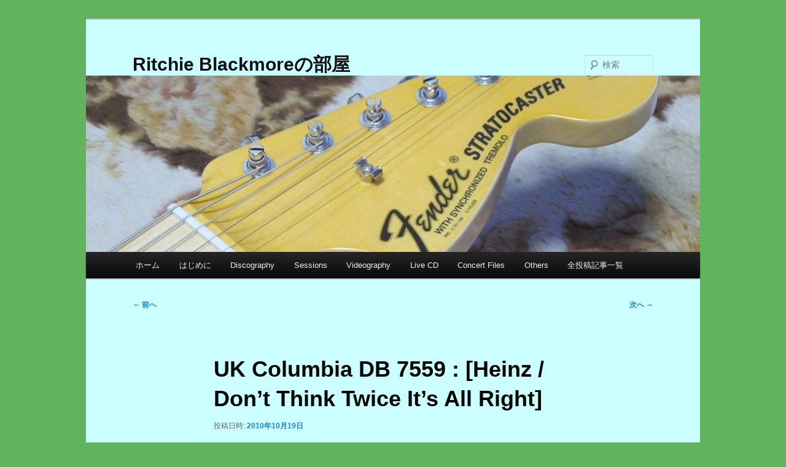

--- FILE ---
content_type: text/html; charset=UTF-8
request_url: http://blackmore.fan.coocan.jp/rbblog/?p=1625
body_size: 78407
content:
<!DOCTYPE html>
<html lang="ja">
<head>
<meta charset="UTF-8" />
<meta name="viewport" content="width=device-width, initial-scale=1.0" />
<title>
UK Columbia DB 7559 : [Heinz / Don&#8217;t Think Twice It&#8217;s All Right] | Ritchie Blackmoreの部屋	</title>
<link rel="profile" href="https://gmpg.org/xfn/11" />
<link rel="stylesheet" type="text/css" media="all" href="http://blackmore.fan.coocan.jp/rbblog/wp-content/themes/twentyeleven/style.css?ver=20251202" />
<link rel="pingback" href="http://blackmore.fan.coocan.jp/rbblog/xmlrpc.php">
<meta name='robots' content='max-image-preview:large' />
<link rel="alternate" type="application/rss+xml" title="Ritchie Blackmoreの部屋 &raquo; フィード" href="http://blackmore.fan.coocan.jp/rbblog/?feed=rss2" />
<link rel="alternate" type="application/rss+xml" title="Ritchie Blackmoreの部屋 &raquo; コメントフィード" href="http://blackmore.fan.coocan.jp/rbblog/?feed=comments-rss2" />
<link rel="alternate" title="oEmbed (JSON)" type="application/json+oembed" href="http://blackmore.fan.coocan.jp/rbblog/index.php?rest_route=%2Foembed%2F1.0%2Fembed&#038;url=http%3A%2F%2Fblackmore.fan.coocan.jp%2Frbblog%2F%3Fp%3D1625" />
<link rel="alternate" title="oEmbed (XML)" type="text/xml+oembed" href="http://blackmore.fan.coocan.jp/rbblog/index.php?rest_route=%2Foembed%2F1.0%2Fembed&#038;url=http%3A%2F%2Fblackmore.fan.coocan.jp%2Frbblog%2F%3Fp%3D1625&#038;format=xml" />
<style id='wp-img-auto-sizes-contain-inline-css' type='text/css'>
img:is([sizes=auto i],[sizes^="auto," i]){contain-intrinsic-size:3000px 1500px}
/*# sourceURL=wp-img-auto-sizes-contain-inline-css */
</style>
<style id='wp-emoji-styles-inline-css' type='text/css'>

	img.wp-smiley, img.emoji {
		display: inline !important;
		border: none !important;
		box-shadow: none !important;
		height: 1em !important;
		width: 1em !important;
		margin: 0 0.07em !important;
		vertical-align: -0.1em !important;
		background: none !important;
		padding: 0 !important;
	}
/*# sourceURL=wp-emoji-styles-inline-css */
</style>
<style id='wp-block-library-inline-css' type='text/css'>
:root{--wp-block-synced-color:#7a00df;--wp-block-synced-color--rgb:122,0,223;--wp-bound-block-color:var(--wp-block-synced-color);--wp-editor-canvas-background:#ddd;--wp-admin-theme-color:#007cba;--wp-admin-theme-color--rgb:0,124,186;--wp-admin-theme-color-darker-10:#006ba1;--wp-admin-theme-color-darker-10--rgb:0,107,160.5;--wp-admin-theme-color-darker-20:#005a87;--wp-admin-theme-color-darker-20--rgb:0,90,135;--wp-admin-border-width-focus:2px}@media (min-resolution:192dpi){:root{--wp-admin-border-width-focus:1.5px}}.wp-element-button{cursor:pointer}:root .has-very-light-gray-background-color{background-color:#eee}:root .has-very-dark-gray-background-color{background-color:#313131}:root .has-very-light-gray-color{color:#eee}:root .has-very-dark-gray-color{color:#313131}:root .has-vivid-green-cyan-to-vivid-cyan-blue-gradient-background{background:linear-gradient(135deg,#00d084,#0693e3)}:root .has-purple-crush-gradient-background{background:linear-gradient(135deg,#34e2e4,#4721fb 50%,#ab1dfe)}:root .has-hazy-dawn-gradient-background{background:linear-gradient(135deg,#faaca8,#dad0ec)}:root .has-subdued-olive-gradient-background{background:linear-gradient(135deg,#fafae1,#67a671)}:root .has-atomic-cream-gradient-background{background:linear-gradient(135deg,#fdd79a,#004a59)}:root .has-nightshade-gradient-background{background:linear-gradient(135deg,#330968,#31cdcf)}:root .has-midnight-gradient-background{background:linear-gradient(135deg,#020381,#2874fc)}:root{--wp--preset--font-size--normal:16px;--wp--preset--font-size--huge:42px}.has-regular-font-size{font-size:1em}.has-larger-font-size{font-size:2.625em}.has-normal-font-size{font-size:var(--wp--preset--font-size--normal)}.has-huge-font-size{font-size:var(--wp--preset--font-size--huge)}.has-text-align-center{text-align:center}.has-text-align-left{text-align:left}.has-text-align-right{text-align:right}.has-fit-text{white-space:nowrap!important}#end-resizable-editor-section{display:none}.aligncenter{clear:both}.items-justified-left{justify-content:flex-start}.items-justified-center{justify-content:center}.items-justified-right{justify-content:flex-end}.items-justified-space-between{justify-content:space-between}.screen-reader-text{border:0;clip-path:inset(50%);height:1px;margin:-1px;overflow:hidden;padding:0;position:absolute;width:1px;word-wrap:normal!important}.screen-reader-text:focus{background-color:#ddd;clip-path:none;color:#444;display:block;font-size:1em;height:auto;left:5px;line-height:normal;padding:15px 23px 14px;text-decoration:none;top:5px;width:auto;z-index:100000}html :where(.has-border-color){border-style:solid}html :where([style*=border-top-color]){border-top-style:solid}html :where([style*=border-right-color]){border-right-style:solid}html :where([style*=border-bottom-color]){border-bottom-style:solid}html :where([style*=border-left-color]){border-left-style:solid}html :where([style*=border-width]){border-style:solid}html :where([style*=border-top-width]){border-top-style:solid}html :where([style*=border-right-width]){border-right-style:solid}html :where([style*=border-bottom-width]){border-bottom-style:solid}html :where([style*=border-left-width]){border-left-style:solid}html :where(img[class*=wp-image-]){height:auto;max-width:100%}:where(figure){margin:0 0 1em}html :where(.is-position-sticky){--wp-admin--admin-bar--position-offset:var(--wp-admin--admin-bar--height,0px)}@media screen and (max-width:600px){html :where(.is-position-sticky){--wp-admin--admin-bar--position-offset:0px}}

/*# sourceURL=wp-block-library-inline-css */
</style><style id='global-styles-inline-css' type='text/css'>
:root{--wp--preset--aspect-ratio--square: 1;--wp--preset--aspect-ratio--4-3: 4/3;--wp--preset--aspect-ratio--3-4: 3/4;--wp--preset--aspect-ratio--3-2: 3/2;--wp--preset--aspect-ratio--2-3: 2/3;--wp--preset--aspect-ratio--16-9: 16/9;--wp--preset--aspect-ratio--9-16: 9/16;--wp--preset--color--black: #000;--wp--preset--color--cyan-bluish-gray: #abb8c3;--wp--preset--color--white: #fff;--wp--preset--color--pale-pink: #f78da7;--wp--preset--color--vivid-red: #cf2e2e;--wp--preset--color--luminous-vivid-orange: #ff6900;--wp--preset--color--luminous-vivid-amber: #fcb900;--wp--preset--color--light-green-cyan: #7bdcb5;--wp--preset--color--vivid-green-cyan: #00d084;--wp--preset--color--pale-cyan-blue: #8ed1fc;--wp--preset--color--vivid-cyan-blue: #0693e3;--wp--preset--color--vivid-purple: #9b51e0;--wp--preset--color--blue: #1982d1;--wp--preset--color--dark-gray: #373737;--wp--preset--color--medium-gray: #666;--wp--preset--color--light-gray: #e2e2e2;--wp--preset--gradient--vivid-cyan-blue-to-vivid-purple: linear-gradient(135deg,rgb(6,147,227) 0%,rgb(155,81,224) 100%);--wp--preset--gradient--light-green-cyan-to-vivid-green-cyan: linear-gradient(135deg,rgb(122,220,180) 0%,rgb(0,208,130) 100%);--wp--preset--gradient--luminous-vivid-amber-to-luminous-vivid-orange: linear-gradient(135deg,rgb(252,185,0) 0%,rgb(255,105,0) 100%);--wp--preset--gradient--luminous-vivid-orange-to-vivid-red: linear-gradient(135deg,rgb(255,105,0) 0%,rgb(207,46,46) 100%);--wp--preset--gradient--very-light-gray-to-cyan-bluish-gray: linear-gradient(135deg,rgb(238,238,238) 0%,rgb(169,184,195) 100%);--wp--preset--gradient--cool-to-warm-spectrum: linear-gradient(135deg,rgb(74,234,220) 0%,rgb(151,120,209) 20%,rgb(207,42,186) 40%,rgb(238,44,130) 60%,rgb(251,105,98) 80%,rgb(254,248,76) 100%);--wp--preset--gradient--blush-light-purple: linear-gradient(135deg,rgb(255,206,236) 0%,rgb(152,150,240) 100%);--wp--preset--gradient--blush-bordeaux: linear-gradient(135deg,rgb(254,205,165) 0%,rgb(254,45,45) 50%,rgb(107,0,62) 100%);--wp--preset--gradient--luminous-dusk: linear-gradient(135deg,rgb(255,203,112) 0%,rgb(199,81,192) 50%,rgb(65,88,208) 100%);--wp--preset--gradient--pale-ocean: linear-gradient(135deg,rgb(255,245,203) 0%,rgb(182,227,212) 50%,rgb(51,167,181) 100%);--wp--preset--gradient--electric-grass: linear-gradient(135deg,rgb(202,248,128) 0%,rgb(113,206,126) 100%);--wp--preset--gradient--midnight: linear-gradient(135deg,rgb(2,3,129) 0%,rgb(40,116,252) 100%);--wp--preset--font-size--small: 13px;--wp--preset--font-size--medium: 20px;--wp--preset--font-size--large: 36px;--wp--preset--font-size--x-large: 42px;--wp--preset--spacing--20: 0.44rem;--wp--preset--spacing--30: 0.67rem;--wp--preset--spacing--40: 1rem;--wp--preset--spacing--50: 1.5rem;--wp--preset--spacing--60: 2.25rem;--wp--preset--spacing--70: 3.38rem;--wp--preset--spacing--80: 5.06rem;--wp--preset--shadow--natural: 6px 6px 9px rgba(0, 0, 0, 0.2);--wp--preset--shadow--deep: 12px 12px 50px rgba(0, 0, 0, 0.4);--wp--preset--shadow--sharp: 6px 6px 0px rgba(0, 0, 0, 0.2);--wp--preset--shadow--outlined: 6px 6px 0px -3px rgb(255, 255, 255), 6px 6px rgb(0, 0, 0);--wp--preset--shadow--crisp: 6px 6px 0px rgb(0, 0, 0);}:where(.is-layout-flex){gap: 0.5em;}:where(.is-layout-grid){gap: 0.5em;}body .is-layout-flex{display: flex;}.is-layout-flex{flex-wrap: wrap;align-items: center;}.is-layout-flex > :is(*, div){margin: 0;}body .is-layout-grid{display: grid;}.is-layout-grid > :is(*, div){margin: 0;}:where(.wp-block-columns.is-layout-flex){gap: 2em;}:where(.wp-block-columns.is-layout-grid){gap: 2em;}:where(.wp-block-post-template.is-layout-flex){gap: 1.25em;}:where(.wp-block-post-template.is-layout-grid){gap: 1.25em;}.has-black-color{color: var(--wp--preset--color--black) !important;}.has-cyan-bluish-gray-color{color: var(--wp--preset--color--cyan-bluish-gray) !important;}.has-white-color{color: var(--wp--preset--color--white) !important;}.has-pale-pink-color{color: var(--wp--preset--color--pale-pink) !important;}.has-vivid-red-color{color: var(--wp--preset--color--vivid-red) !important;}.has-luminous-vivid-orange-color{color: var(--wp--preset--color--luminous-vivid-orange) !important;}.has-luminous-vivid-amber-color{color: var(--wp--preset--color--luminous-vivid-amber) !important;}.has-light-green-cyan-color{color: var(--wp--preset--color--light-green-cyan) !important;}.has-vivid-green-cyan-color{color: var(--wp--preset--color--vivid-green-cyan) !important;}.has-pale-cyan-blue-color{color: var(--wp--preset--color--pale-cyan-blue) !important;}.has-vivid-cyan-blue-color{color: var(--wp--preset--color--vivid-cyan-blue) !important;}.has-vivid-purple-color{color: var(--wp--preset--color--vivid-purple) !important;}.has-black-background-color{background-color: var(--wp--preset--color--black) !important;}.has-cyan-bluish-gray-background-color{background-color: var(--wp--preset--color--cyan-bluish-gray) !important;}.has-white-background-color{background-color: var(--wp--preset--color--white) !important;}.has-pale-pink-background-color{background-color: var(--wp--preset--color--pale-pink) !important;}.has-vivid-red-background-color{background-color: var(--wp--preset--color--vivid-red) !important;}.has-luminous-vivid-orange-background-color{background-color: var(--wp--preset--color--luminous-vivid-orange) !important;}.has-luminous-vivid-amber-background-color{background-color: var(--wp--preset--color--luminous-vivid-amber) !important;}.has-light-green-cyan-background-color{background-color: var(--wp--preset--color--light-green-cyan) !important;}.has-vivid-green-cyan-background-color{background-color: var(--wp--preset--color--vivid-green-cyan) !important;}.has-pale-cyan-blue-background-color{background-color: var(--wp--preset--color--pale-cyan-blue) !important;}.has-vivid-cyan-blue-background-color{background-color: var(--wp--preset--color--vivid-cyan-blue) !important;}.has-vivid-purple-background-color{background-color: var(--wp--preset--color--vivid-purple) !important;}.has-black-border-color{border-color: var(--wp--preset--color--black) !important;}.has-cyan-bluish-gray-border-color{border-color: var(--wp--preset--color--cyan-bluish-gray) !important;}.has-white-border-color{border-color: var(--wp--preset--color--white) !important;}.has-pale-pink-border-color{border-color: var(--wp--preset--color--pale-pink) !important;}.has-vivid-red-border-color{border-color: var(--wp--preset--color--vivid-red) !important;}.has-luminous-vivid-orange-border-color{border-color: var(--wp--preset--color--luminous-vivid-orange) !important;}.has-luminous-vivid-amber-border-color{border-color: var(--wp--preset--color--luminous-vivid-amber) !important;}.has-light-green-cyan-border-color{border-color: var(--wp--preset--color--light-green-cyan) !important;}.has-vivid-green-cyan-border-color{border-color: var(--wp--preset--color--vivid-green-cyan) !important;}.has-pale-cyan-blue-border-color{border-color: var(--wp--preset--color--pale-cyan-blue) !important;}.has-vivid-cyan-blue-border-color{border-color: var(--wp--preset--color--vivid-cyan-blue) !important;}.has-vivid-purple-border-color{border-color: var(--wp--preset--color--vivid-purple) !important;}.has-vivid-cyan-blue-to-vivid-purple-gradient-background{background: var(--wp--preset--gradient--vivid-cyan-blue-to-vivid-purple) !important;}.has-light-green-cyan-to-vivid-green-cyan-gradient-background{background: var(--wp--preset--gradient--light-green-cyan-to-vivid-green-cyan) !important;}.has-luminous-vivid-amber-to-luminous-vivid-orange-gradient-background{background: var(--wp--preset--gradient--luminous-vivid-amber-to-luminous-vivid-orange) !important;}.has-luminous-vivid-orange-to-vivid-red-gradient-background{background: var(--wp--preset--gradient--luminous-vivid-orange-to-vivid-red) !important;}.has-very-light-gray-to-cyan-bluish-gray-gradient-background{background: var(--wp--preset--gradient--very-light-gray-to-cyan-bluish-gray) !important;}.has-cool-to-warm-spectrum-gradient-background{background: var(--wp--preset--gradient--cool-to-warm-spectrum) !important;}.has-blush-light-purple-gradient-background{background: var(--wp--preset--gradient--blush-light-purple) !important;}.has-blush-bordeaux-gradient-background{background: var(--wp--preset--gradient--blush-bordeaux) !important;}.has-luminous-dusk-gradient-background{background: var(--wp--preset--gradient--luminous-dusk) !important;}.has-pale-ocean-gradient-background{background: var(--wp--preset--gradient--pale-ocean) !important;}.has-electric-grass-gradient-background{background: var(--wp--preset--gradient--electric-grass) !important;}.has-midnight-gradient-background{background: var(--wp--preset--gradient--midnight) !important;}.has-small-font-size{font-size: var(--wp--preset--font-size--small) !important;}.has-medium-font-size{font-size: var(--wp--preset--font-size--medium) !important;}.has-large-font-size{font-size: var(--wp--preset--font-size--large) !important;}.has-x-large-font-size{font-size: var(--wp--preset--font-size--x-large) !important;}
/*# sourceURL=global-styles-inline-css */
</style>

<style id='classic-theme-styles-inline-css' type='text/css'>
/*! This file is auto-generated */
.wp-block-button__link{color:#fff;background-color:#32373c;border-radius:9999px;box-shadow:none;text-decoration:none;padding:calc(.667em + 2px) calc(1.333em + 2px);font-size:1.125em}.wp-block-file__button{background:#32373c;color:#fff;text-decoration:none}
/*# sourceURL=/wp-includes/css/classic-themes.min.css */
</style>
<link rel='stylesheet' id='twentyeleven-block-style-css' href='http://blackmore.fan.coocan.jp/rbblog/wp-content/themes/twentyeleven/blocks.css?ver=20240703' type='text/css' media='all' />
<link rel="https://api.w.org/" href="http://blackmore.fan.coocan.jp/rbblog/index.php?rest_route=/" /><link rel="alternate" title="JSON" type="application/json" href="http://blackmore.fan.coocan.jp/rbblog/index.php?rest_route=/wp/v2/posts/1625" /><link rel="EditURI" type="application/rsd+xml" title="RSD" href="http://blackmore.fan.coocan.jp/rbblog/xmlrpc.php?rsd" />
<meta name="generator" content="WordPress 6.9" />
<link rel="canonical" href="http://blackmore.fan.coocan.jp/rbblog/?p=1625" />
<link rel='shortlink' href='http://blackmore.fan.coocan.jp/rbblog/?p=1625' />
<style data-context="foundation-flickity-css">/*! Flickity v2.0.2
http://flickity.metafizzy.co
---------------------------------------------- */.flickity-enabled{position:relative}.flickity-enabled:focus{outline:0}.flickity-viewport{overflow:hidden;position:relative;height:100%}.flickity-slider{position:absolute;width:100%;height:100%}.flickity-enabled.is-draggable{-webkit-tap-highlight-color:transparent;tap-highlight-color:transparent;-webkit-user-select:none;-moz-user-select:none;-ms-user-select:none;user-select:none}.flickity-enabled.is-draggable .flickity-viewport{cursor:move;cursor:-webkit-grab;cursor:grab}.flickity-enabled.is-draggable .flickity-viewport.is-pointer-down{cursor:-webkit-grabbing;cursor:grabbing}.flickity-prev-next-button{position:absolute;top:50%;width:44px;height:44px;border:none;border-radius:50%;background:#fff;background:hsla(0,0%,100%,.75);cursor:pointer;-webkit-transform:translateY(-50%);transform:translateY(-50%)}.flickity-prev-next-button:hover{background:#fff}.flickity-prev-next-button:focus{outline:0;box-shadow:0 0 0 5px #09f}.flickity-prev-next-button:active{opacity:.6}.flickity-prev-next-button.previous{left:10px}.flickity-prev-next-button.next{right:10px}.flickity-rtl .flickity-prev-next-button.previous{left:auto;right:10px}.flickity-rtl .flickity-prev-next-button.next{right:auto;left:10px}.flickity-prev-next-button:disabled{opacity:.3;cursor:auto}.flickity-prev-next-button svg{position:absolute;left:20%;top:20%;width:60%;height:60%}.flickity-prev-next-button .arrow{fill:#333}.flickity-page-dots{position:absolute;width:100%;bottom:-25px;padding:0;margin:0;list-style:none;text-align:center;line-height:1}.flickity-rtl .flickity-page-dots{direction:rtl}.flickity-page-dots .dot{display:inline-block;width:10px;height:10px;margin:0 8px;background:#333;border-radius:50%;opacity:.25;cursor:pointer}.flickity-page-dots .dot.is-selected{opacity:1}</style><style data-context="foundation-slideout-css">.slideout-menu{position:fixed;left:0;top:0;bottom:0;right:auto;z-index:0;width:256px;overflow-y:auto;-webkit-overflow-scrolling:touch;display:none}.slideout-menu.pushit-right{left:auto;right:0}.slideout-panel{position:relative;z-index:1;will-change:transform}.slideout-open,.slideout-open .slideout-panel,.slideout-open body{overflow:hidden}.slideout-open .slideout-menu{display:block}.pushit{display:none}</style>
<!-- BEGIN: WP Social Bookmarking Light HEAD --><script>
    (function (d, s, id) {
        var js, fjs = d.getElementsByTagName(s)[0];
        if (d.getElementById(id)) return;
        js = d.createElement(s);
        js.id = id;
        js.src = "//connect.facebook.net/ja_JP/sdk.js#xfbml=1&version=v2.7";
        fjs.parentNode.insertBefore(js, fjs);
    }(document, 'script', 'facebook-jssdk'));
</script>
<style type="text/css">.wp_social_bookmarking_light{
    border: 0 !important;
    padding: 10px 0 20px 0 !important;
    margin: 0 !important;
}
.wp_social_bookmarking_light div{
    float: left !important;
    border: 0 !important;
    padding: 0 !important;
    margin: 0 5px 0px 0 !important;
    min-height: 30px !important;
    line-height: 18px !important;
    text-indent: 0 !important;
}
.wp_social_bookmarking_light img{
    border: 0 !important;
    padding: 0;
    margin: 0;
    vertical-align: top !important;
}
.wp_social_bookmarking_light_clear{
    clear: both !important;
}
#fb-root{
    display: none;
}
.wsbl_facebook_like iframe{
    max-width: none !important;
}
.wsbl_pinterest a{
    border: 0px !important;
}
</style>
<!-- END: WP Social Bookmarking Light HEAD -->
<style type="text/css" id="custom-background-css">
body.custom-background { background-color: #61b45d; }
</style>
	<link rel="icon" href="http://blackmore.fan.coocan.jp/rbblog/wp-content/uploads/2015/10/cropped-IMG_09411-32x32.jpg" sizes="32x32" />
<link rel="icon" href="http://blackmore.fan.coocan.jp/rbblog/wp-content/uploads/2015/10/cropped-IMG_09411-192x192.jpg" sizes="192x192" />
<link rel="apple-touch-icon" href="http://blackmore.fan.coocan.jp/rbblog/wp-content/uploads/2015/10/cropped-IMG_09411-180x180.jpg" />
<meta name="msapplication-TileImage" content="http://blackmore.fan.coocan.jp/rbblog/wp-content/uploads/2015/10/cropped-IMG_09411-270x270.jpg" />
<style>.ios7.web-app-mode.has-fixed header{ background-color: rgba(45,53,63,.88);}</style>		<style type="text/css" id="wp-custom-css">
			#page {
	background: #ccffff;
}
		</style>
		</head>

<body class="wp-singular post-template-default single single-post postid-1625 single-format-standard custom-background wp-embed-responsive wp-theme-twentyeleven single-author singular two-column right-sidebar">
<div class="skip-link"><a class="assistive-text" href="#content">メインコンテンツへ移動</a></div><div id="page" class="hfeed">
	<header id="branding">
			<hgroup>
									<h1 id="site-title"><span><a href="http://blackmore.fan.coocan.jp/rbblog/" rel="home" >Ritchie Blackmoreの部屋</a></span></h1>
								</hgroup>

						<a href="http://blackmore.fan.coocan.jp/rbblog/" rel="home" >
				<img src="http://blackmore.fan.coocan.jp/rbblog/wp-content/uploads/2015/10/cropped-IMG_0941.jpg" width="1000" height="287" alt="Ritchie Blackmoreの部屋" srcset="http://blackmore.fan.coocan.jp/rbblog/wp-content/uploads/2015/10/cropped-IMG_0941.jpg 1000w, http://blackmore.fan.coocan.jp/rbblog/wp-content/uploads/2015/10/cropped-IMG_0941-300x86.jpg 300w, http://blackmore.fan.coocan.jp/rbblog/wp-content/uploads/2015/10/cropped-IMG_0941-500x144.jpg 500w" sizes="(max-width: 1000px) 100vw, 1000px" decoding="async" fetchpriority="high" />			</a>
			
									<form method="get" id="searchform" action="http://blackmore.fan.coocan.jp/rbblog/">
		<label for="s" class="assistive-text">検索</label>
		<input type="text" class="field" name="s" id="s" placeholder="検索" />
		<input type="submit" class="submit" name="submit" id="searchsubmit" value="検索" />
	</form>
			
			<nav id="access">
				<h3 class="assistive-text">メインメニュー</h3>
				<div class="menu"><ul>
<li ><a href="http://blackmore.fan.coocan.jp/rbblog/">ホーム</a></li><li class="page_item page-item-7 page_item_has_children"><a href="http://blackmore.fan.coocan.jp/rbblog/?page_id=7">はじめに</a>
<ul class='children'>
	<li class="page_item page-item-5888"><a href="http://blackmore.fan.coocan.jp/rbblog/?page_id=5888">プライバシーポリシー</a></li>
</ul>
</li>
<li class="page_item page-item-9 page_item_has_children"><a href="http://blackmore.fan.coocan.jp/rbblog/?page_id=9">Discography</a>
<ul class='children'>
	<li class="page_item page-item-48 page_item_has_children"><a href="http://blackmore.fan.coocan.jp/rbblog/?page_id=48">Deep Purple</a>
	<ul class='children'>
		<li class="page_item page-item-1194"><a href="http://blackmore.fan.coocan.jp/rbblog/?page_id=1194">Shades Of Deep Purple</a></li>
		<li class="page_item page-item-54"><a href="http://blackmore.fan.coocan.jp/rbblog/?page_id=54">The Book Of Taliesyn</a></li>
		<li class="page_item page-item-2793"><a href="http://blackmore.fan.coocan.jp/rbblog/?page_id=2793">3rd Album (Same Title)</a></li>
		<li class="page_item page-item-2795"><a href="http://blackmore.fan.coocan.jp/rbblog/?page_id=2795">Concerto For Group And Orchestra</a></li>
		<li class="page_item page-item-2797"><a href="http://blackmore.fan.coocan.jp/rbblog/?page_id=2797">In Rock</a></li>
		<li class="page_item page-item-2801"><a href="http://blackmore.fan.coocan.jp/rbblog/?page_id=2801">Fireball</a></li>
		<li class="page_item page-item-2803"><a href="http://blackmore.fan.coocan.jp/rbblog/?page_id=2803">Machine Head</a></li>
		<li class="page_item page-item-2806"><a href="http://blackmore.fan.coocan.jp/rbblog/?page_id=2806">Live In Japan</a></li>
		<li class="page_item page-item-2808"><a href="http://blackmore.fan.coocan.jp/rbblog/?page_id=2808">Made In Japan</a></li>
		<li class="page_item page-item-2811"><a href="http://blackmore.fan.coocan.jp/rbblog/?page_id=2811">Who Do We Think We Are!</a></li>
		<li class="page_item page-item-2813"><a href="http://blackmore.fan.coocan.jp/rbblog/?page_id=2813">Burn</a></li>
		<li class="page_item page-item-2815"><a href="http://blackmore.fan.coocan.jp/rbblog/?page_id=2815">Stormbringer</a></li>
		<li class="page_item page-item-2817"><a href="http://blackmore.fan.coocan.jp/rbblog/?page_id=2817">Perfect Strangers</a></li>
		<li class="page_item page-item-2819"><a href="http://blackmore.fan.coocan.jp/rbblog/?page_id=2819">The House Of Blue Light</a></li>
		<li class="page_item page-item-2824"><a href="http://blackmore.fan.coocan.jp/rbblog/?page_id=2824">Nobody&#8217;s Perfect</a></li>
		<li class="page_item page-item-2826"><a href="http://blackmore.fan.coocan.jp/rbblog/?page_id=2826">Slaves And Masters</a></li>
		<li class="page_item page-item-2828"><a href="http://blackmore.fan.coocan.jp/rbblog/?page_id=2828">The Battle Rages On&#8230;</a></li>
		<li class="page_item page-item-2830"><a href="http://blackmore.fan.coocan.jp/rbblog/?page_id=2830">Come Hell Or High Water</a></li>
	</ul>
</li>
	<li class="page_item page-item-49 page_item_has_children"><a href="http://blackmore.fan.coocan.jp/rbblog/?page_id=49">Rainbow</a>
	<ul class='children'>
		<li class="page_item page-item-2832"><a href="http://blackmore.fan.coocan.jp/rbblog/?page_id=2832">Ritchie Blackmore&#8217;s Rainbow</a></li>
		<li class="page_item page-item-2834"><a href="http://blackmore.fan.coocan.jp/rbblog/?page_id=2834">Rainbow Rising</a></li>
		<li class="page_item page-item-2836"><a href="http://blackmore.fan.coocan.jp/rbblog/?page_id=2836">On Stage</a></li>
		<li class="page_item page-item-2838"><a href="http://blackmore.fan.coocan.jp/rbblog/?page_id=2838">Long Live Rock&#8217;n&#8217;roll</a></li>
		<li class="page_item page-item-2840"><a href="http://blackmore.fan.coocan.jp/rbblog/?page_id=2840">Down To Earth</a></li>
		<li class="page_item page-item-2842"><a href="http://blackmore.fan.coocan.jp/rbblog/?page_id=2842">Difficult To Cure</a></li>
		<li class="page_item page-item-2844"><a href="http://blackmore.fan.coocan.jp/rbblog/?page_id=2844">Straight Between The Eyes</a></li>
		<li class="page_item page-item-2846"><a href="http://blackmore.fan.coocan.jp/rbblog/?page_id=2846">Bent Out Of Shape</a></li>
		<li class="page_item page-item-2848"><a href="http://blackmore.fan.coocan.jp/rbblog/?page_id=2848">Finyl Vinyl</a></li>
		<li class="page_item page-item-2850"><a href="http://blackmore.fan.coocan.jp/rbblog/?page_id=2850">Stranger In Us All</a></li>
	</ul>
</li>
	<li class="page_item page-item-50 page_item_has_children"><a href="http://blackmore.fan.coocan.jp/rbblog/?page_id=50">Blackmore&#8217;s Night</a>
	<ul class='children'>
		<li class="page_item page-item-2852"><a href="http://blackmore.fan.coocan.jp/rbblog/?page_id=2852">Shadow Of The Moon</a></li>
		<li class="page_item page-item-2854"><a href="http://blackmore.fan.coocan.jp/rbblog/?page_id=2854">Under A Violet Moon</a></li>
		<li class="page_item page-item-2856"><a href="http://blackmore.fan.coocan.jp/rbblog/?page_id=2856">Fires At Midnight</a></li>
		<li class="page_item page-item-2858"><a href="http://blackmore.fan.coocan.jp/rbblog/?page_id=2858">Past Times With Good Company</a></li>
		<li class="page_item page-item-2860"><a href="http://blackmore.fan.coocan.jp/rbblog/?page_id=2860">Ghost Of A Rose</a></li>
		<li class="page_item page-item-2862"><a href="http://blackmore.fan.coocan.jp/rbblog/?page_id=2862">The Village Lanterne</a></li>
		<li class="page_item page-item-2864"><a href="http://blackmore.fan.coocan.jp/rbblog/?page_id=2864">Winter Carols</a></li>
		<li class="page_item page-item-2866"><a href="http://blackmore.fan.coocan.jp/rbblog/?page_id=2866">Secret Voyage</a></li>
		<li class="page_item page-item-2868"><a href="http://blackmore.fan.coocan.jp/rbblog/?page_id=2868">Autumn Sky</a></li>
		<li class="page_item page-item-2870"><a href="http://blackmore.fan.coocan.jp/rbblog/?page_id=2870">A Knight In York</a></li>
		<li class="page_item page-item-2872"><a href="http://blackmore.fan.coocan.jp/rbblog/?page_id=2872">Dancer And The Moon</a></li>
		<li class="page_item page-item-3665"><a href="http://blackmore.fan.coocan.jp/rbblog/?page_id=3665">All Our Yesterdays</a></li>
	</ul>
</li>
	<li class="page_item page-item-57 page_item_has_children"><a href="http://blackmore.fan.coocan.jp/rbblog/?page_id=57">Live Albums</a>
	<ul class='children'>
		<li class="page_item page-item-2875"><a href="http://blackmore.fan.coocan.jp/rbblog/?page_id=2875">1968-10-18 : [Inglewood]</a></li>
		<li class="page_item page-item-2877"><a href="http://blackmore.fan.coocan.jp/rbblog/?page_id=2877">1969-10-04 : [Kneel &amp; Pray]</a></li>
		<li class="page_item page-item-2879"><a href="http://blackmore.fan.coocan.jp/rbblog/?page_id=2879">1970-02-19 : [In Concert]</a></li>
		<li class="page_item page-item-2881"><a href="http://blackmore.fan.coocan.jp/rbblog/?page_id=2881">1970-07-11 : [Live In Aachen 1970]</a></li>
		<li class="page_item page-item-2883"><a href="http://blackmore.fan.coocan.jp/rbblog/?page_id=2883">1970-09-17 : [Gemini Suite]</a></li>
		<li class="page_item page-item-2885"><a href="http://blackmore.fan.coocan.jp/rbblog/?page_id=2885">1970-11-12 : [Scandinavian Nights]</a></li>
		<li class="page_item page-item-3620"><a href="http://blackmore.fan.coocan.jp/rbblog/?page_id=3620">1971-07-30 : [Live In Long Beach]</a></li>
		<li class="page_item page-item-2888"><a href="http://blackmore.fan.coocan.jp/rbblog/?page_id=2888">1972-03-01 : [Live In Denmark &#8217;72]</a></li>
		<li class="page_item page-item-2890"><a href="http://blackmore.fan.coocan.jp/rbblog/?page_id=2890">1972-03-09 : [Sound Of The Seventies]</a></li>
		<li class="page_item page-item-2892"><a href="http://blackmore.fan.coocan.jp/rbblog/?page_id=2892">1972-08-15,16,17 : [Live In Japan]</a></li>
		<li class="page_item page-item-2900"><a href="http://blackmore.fan.coocan.jp/rbblog/?page_id=2900">1974-04-06 : [California Jam]</a></li>
		<li class="page_item page-item-2906"><a href="http://blackmore.fan.coocan.jp/rbblog/?page_id=2906">1974-04-09 : [Perks And Tit]</a></li>
		<li class="page_item page-item-2908"><a href="http://blackmore.fan.coocan.jp/rbblog/?page_id=2908">1974-05-22 : [Live In London]</a></li>
		<li class="page_item page-item-2911"><a href="http://blackmore.fan.coocan.jp/rbblog/?page_id=2911">1975-04-03,05,07 : [Made In Europe]</a></li>
		<li class="page_item page-item-2913"><a href="http://blackmore.fan.coocan.jp/rbblog/?page_id=2913">1975-04-03,07 : [Mk III The Final Concert]</a></li>
		<li class="page_item page-item-2915"><a href="http://blackmore.fan.coocan.jp/rbblog/?page_id=2915">1975-04-03 : [Live In Graz 1975]</a></li>
		<li class="page_item page-item-2917"><a href="http://blackmore.fan.coocan.jp/rbblog/?page_id=2917">1975-04-07 : [Live In Paris 1975]</a></li>
		<li class="page_item page-item-2919"><a href="http://blackmore.fan.coocan.jp/rbblog/?page_id=2919">1984-11-12 : [Perfect Strangers Live]</a></li>
		<li class="page_item page-item-2921"><a href="http://blackmore.fan.coocan.jp/rbblog/?page_id=2921">1985-06-22 : [In The Absence Of Pink / Knebworth 85]</a></li>
		<li class="page_item page-item-2924"><a href="http://blackmore.fan.coocan.jp/rbblog/?page_id=2924">1993 : [Live In Europe, 1993]</a></li>
		<li class="page_item page-item-2926"><a href="http://blackmore.fan.coocan.jp/rbblog/?page_id=2926">1976-09-25-29 : [Live In Germany 1976]</a></li>
		<li class="page_item page-item-2928"><a href="http://blackmore.fan.coocan.jp/rbblog/?page_id=2928">1976-09-25-28 : [Deutschland Tournee 1976]</a></li>
		<li class="page_item page-item-2931"><a href="http://blackmore.fan.coocan.jp/rbblog/?page_id=2931">1977-10-20 : [Live In Munich 1977]</a></li>
		<li class="page_item page-item-2933"><a href="http://blackmore.fan.coocan.jp/rbblog/?page_id=2933">1979 : [Live In USA 1979]</a></li>
		<li class="page_item page-item-27"><a href="http://blackmore.fan.coocan.jp/rbblog/?page_id=27">1980-08-16 : [Monsters Of Rock]</a></li>
		<li class="page_item page-item-3886"><a href="http://blackmore.fan.coocan.jp/rbblog/?page_id=3886">1981-05-07 : [Boston 1981]</a></li>
		<li class="page_item page-item-2936"><a href="http://blackmore.fan.coocan.jp/rbblog/?page_id=2936">1984-03-14 : [Live In Japan 1984]</a></li>
		<li class="page_item page-item-2938"><a href="http://blackmore.fan.coocan.jp/rbblog/?page_id=2938">1995-10-09 : [Black Masquarade]</a></li>
		<li class="page_item page-item-3793"><a href="http://blackmore.fan.coocan.jp/rbblog/?page_id=3793">2016-06-17,18 : [Memories Of Rock : Live In Germany 2016]</a></li>
		<li class="page_item page-item-2942"><a href="http://blackmore.fan.coocan.jp/rbblog/?page_id=2942">Box Set &amp; Compilations</a></li>
	</ul>
</li>
	<li class="page_item page-item-56 page_item_has_children"><a href="http://blackmore.fan.coocan.jp/rbblog/?page_id=56">Compilations</a>
	<ul class='children'>
		<li class="page_item page-item-31 page_item_has_children"><a href="http://blackmore.fan.coocan.jp/rbblog/?page_id=31">Deep Purple</a>
		<ul class='children'>
			<li class="page_item page-item-449"><a href="http://blackmore.fan.coocan.jp/rbblog/?page_id=449">Purple Passages</a></li>
			<li class="page_item page-item-451"><a href="http://blackmore.fan.coocan.jp/rbblog/?page_id=451">24 Carat Purple</a></li>
			<li class="page_item page-item-3520"><a href="http://blackmore.fan.coocan.jp/rbblog/?page_id=3520">Power House</a></li>
			<li class="page_item page-item-3522"><a href="http://blackmore.fan.coocan.jp/rbblog/?page_id=3522">When We Rock, We Rock When We Roll, We Roll</a></li>
			<li class="page_item page-item-3524"><a href="http://blackmore.fan.coocan.jp/rbblog/?page_id=3524">The Singles A&#8217;s &amp; B&#8217;s</a></li>
			<li class="page_item page-item-3526"><a href="http://blackmore.fan.coocan.jp/rbblog/?page_id=3526">Deepest Purple</a></li>
			<li class="page_item page-item-3528"><a href="http://blackmore.fan.coocan.jp/rbblog/?page_id=3528">New, Live And Rare</a></li>
			<li class="page_item page-item-3530"><a href="http://blackmore.fan.coocan.jp/rbblog/?page_id=3530">Anthology</a></li>
			<li class="page_item page-item-3532"><a href="http://blackmore.fan.coocan.jp/rbblog/?page_id=3532">Knocking At Your Back Door</a></li>
			<li class="page_item page-item-3534"><a href="http://blackmore.fan.coocan.jp/rbblog/?page_id=3534">30 : Very Best Of</a></li>
			<li class="page_item page-item-3536"><a href="http://blackmore.fan.coocan.jp/rbblog/?page_id=3536">The Early Years</a></li>
			<li class="page_item page-item-3538"><a href="http://blackmore.fan.coocan.jp/rbblog/?page_id=3538">Purple People</a></li>
			<li class="page_item page-item-3540"><a href="http://blackmore.fan.coocan.jp/rbblog/?page_id=3540">Fire, Ice &amp; Dynamite</a></li>
			<li class="page_item page-item-29"><a href="http://blackmore.fan.coocan.jp/rbblog/?page_id=29">Best Albums &amp; Box Set</a></li>
			<li class="page_item page-item-28"><a href="http://blackmore.fan.coocan.jp/rbblog/?page_id=28">Omnibus Albums</a></li>
		</ul>
</li>
		<li class="page_item page-item-32 page_item_has_children"><a href="http://blackmore.fan.coocan.jp/rbblog/?page_id=32">Rainbow</a>
		<ul class='children'>
			<li class="page_item page-item-26"><a href="http://blackmore.fan.coocan.jp/rbblog/?page_id=26">The Best Of Rainbow</a></li>
			<li class="page_item page-item-25"><a href="http://blackmore.fan.coocan.jp/rbblog/?page_id=25">Best &amp; Omnibus Albums</a></li>
		</ul>
</li>
		<li class="page_item page-item-33 page_item_has_children"><a href="http://blackmore.fan.coocan.jp/rbblog/?page_id=33">Blackmore&#8217;s Night</a>
		<ul class='children'>
			<li class="page_item page-item-424"><a href="http://blackmore.fan.coocan.jp/rbblog/?page_id=424">Beyond The Sunset</a></li>
			<li class="page_item page-item-24"><a href="http://blackmore.fan.coocan.jp/rbblog/?page_id=24">Best Album &amp; Box Set</a></li>
			<li class="page_item page-item-419"><a href="http://blackmore.fan.coocan.jp/rbblog/?page_id=419">Omnibus Albums</a></li>
		</ul>
</li>
		<li class="page_item page-item-34 page_item_has_children"><a href="http://blackmore.fan.coocan.jp/rbblog/?page_id=34">Singles</a>
		<ul class='children'>
			<li class="page_item page-item-23"><a href="http://blackmore.fan.coocan.jp/rbblog/?page_id=23">Deep Purple</a></li>
			<li class="page_item page-item-22"><a href="http://blackmore.fan.coocan.jp/rbblog/?page_id=22">Rainbow</a></li>
			<li class="page_item page-item-21"><a href="http://blackmore.fan.coocan.jp/rbblog/?page_id=21">Blackmore&#8217;s Night</a></li>
		</ul>
</li>
		<li class="page_item page-item-35"><a href="http://blackmore.fan.coocan.jp/rbblog/?page_id=35">Radio Show Disc</a></li>
	</ul>
</li>
</ul>
</li>
<li class="page_item page-item-62 page_item_has_children"><a href="http://blackmore.fan.coocan.jp/rbblog/?page_id=62">Sessions</a>
<ul class='children'>
	<li class="page_item page-item-63"><a href="http://blackmore.fan.coocan.jp/rbblog/?page_id=63">このコーナーの歩き方</a></li>
	<li class="page_item page-item-64 page_item_has_children"><a href="http://blackmore.fan.coocan.jp/rbblog/?page_id=64">参加曲リスト</a>
	<ul class='children'>
		<li class="page_item page-item-205 page_item_has_children"><a href="http://blackmore.fan.coocan.jp/rbblog/?page_id=205">&#8211; 1963年 &#8211;</a>
		<ul class='children'>
			<li class="page_item page-item-206"><a href="http://blackmore.fan.coocan.jp/rbblog/?page_id=206">Mike Berry And The Outlaws</a></li>
			<li class="page_item page-item-204"><a href="http://blackmore.fan.coocan.jp/rbblog/?page_id=204">The Outlaws</a></li>
			<li class="page_item page-item-203"><a href="http://blackmore.fan.coocan.jp/rbblog/?page_id=203">Michael Cox</a></li>
			<li class="page_item page-item-202"><a href="http://blackmore.fan.coocan.jp/rbblog/?page_id=202">Chad Carson</a></li>
			<li class="page_item page-item-201"><a href="http://blackmore.fan.coocan.jp/rbblog/?page_id=201">Glenda Collins</a></li>
			<li class="page_item page-item-200"><a href="http://blackmore.fan.coocan.jp/rbblog/?page_id=200">Heinz</a></li>
			<li class="page_item page-item-199"><a href="http://blackmore.fan.coocan.jp/rbblog/?page_id=199">Dave Adams</a></li>
			<li class="page_item page-item-198"><a href="http://blackmore.fan.coocan.jp/rbblog/?page_id=198">Jenny Moss</a></li>
			<li class="page_item page-item-197"><a href="http://blackmore.fan.coocan.jp/rbblog/?page_id=197">Gene Vinvent &amp; The Outlaws</a></li>
			<li class="page_item page-item-196"><a href="http://blackmore.fan.coocan.jp/rbblog/?page_id=196">Geoff Goddard</a></li>
			<li class="page_item page-item-195"><a href="http://blackmore.fan.coocan.jp/rbblog/?page_id=195">Pamela Blue</a></li>
			<li class="page_item page-item-194"><a href="http://blackmore.fan.coocan.jp/rbblog/?page_id=194">Gunilla Thorne</a></li>
			<li class="page_item page-item-193"><a href="http://blackmore.fan.coocan.jp/rbblog/?page_id=193">Joe Meek Orchestra</a></li>
		</ul>
</li>
		<li class="page_item page-item-192 page_item_has_children"><a href="http://blackmore.fan.coocan.jp/rbblog/?page_id=192">&#8211; 1964年 &#8211;</a>
		<ul class='children'>
			<li class="page_item page-item-191"><a href="http://blackmore.fan.coocan.jp/rbblog/?page_id=191">The Sharades</a></li>
			<li class="page_item page-item-190"><a href="http://blackmore.fan.coocan.jp/rbblog/?page_id=190">Kim Roberts</a></li>
			<li class="page_item page-item-189"><a href="http://blackmore.fan.coocan.jp/rbblog/?page_id=189">Andy Cavell</a></li>
			<li class="page_item page-item-188"><a href="http://blackmore.fan.coocan.jp/rbblog/?page_id=188">Davy Kaye</a></li>
			<li class="page_item page-item-187"><a href="http://blackmore.fan.coocan.jp/rbblog/?page_id=187">Houston Wells</a></li>
			<li class="page_item page-item-186"><a href="http://blackmore.fan.coocan.jp/rbblog/?page_id=186">Valerie Masters</a></li>
		</ul>
</li>
		<li class="page_item page-item-185 page_item_has_children"><a href="http://blackmore.fan.coocan.jp/rbblog/?page_id=185">&#8211; 1965年 &#8211;</a>
		<ul class='children'>
			<li class="page_item page-item-184"><a href="http://blackmore.fan.coocan.jp/rbblog/?page_id=184">Richie Blackmore Orchestra</a></li>
			<li class="page_item page-item-183"><a href="http://blackmore.fan.coocan.jp/rbblog/?page_id=183">The Tornados</a></li>
			<li class="page_item page-item-182"><a href="http://blackmore.fan.coocan.jp/rbblog/?page_id=182">Jess Conrad</a></li>
			<li class="page_item page-item-181"><a href="http://blackmore.fan.coocan.jp/rbblog/?page_id=181">Screaming Load Sutch</a></li>
			<li class="page_item page-item-180"><a href="http://blackmore.fan.coocan.jp/rbblog/?page_id=180">The Lancasters</a></li>
			<li class="page_item page-item-179"><a href="http://blackmore.fan.coocan.jp/rbblog/?page_id=179">The Sessions</a></li>
		</ul>
</li>
		<li class="page_item page-item-178 page_item_has_children"><a href="http://blackmore.fan.coocan.jp/rbblog/?page_id=178">&#8211; 1966年 &#8211;</a>
		<ul class='children'>
			<li class="page_item page-item-177"><a href="http://blackmore.fan.coocan.jp/rbblog/?page_id=177">Ronnie Jones</a></li>
			<li class="page_item page-item-176"><a href="http://blackmore.fan.coocan.jp/rbblog/?page_id=176">Soul Brothers</a></li>
			<li class="page_item page-item-175"><a href="http://blackmore.fan.coocan.jp/rbblog/?page_id=175">Roy Harper</a></li>
		</ul>
</li>
		<li class="page_item page-item-174 page_item_has_children"><a href="http://blackmore.fan.coocan.jp/rbblog/?page_id=174">&#8211; 1968年 &#8211;</a>
		<ul class='children'>
			<li class="page_item page-item-173"><a href="http://blackmore.fan.coocan.jp/rbblog/?page_id=173">Neil Christian &amp; The Crusaders</a></li>
			<li class="page_item page-item-172"><a href="http://blackmore.fan.coocan.jp/rbblog/?page_id=172">Boz</a></li>
			<li class="page_item page-item-171"><a href="http://blackmore.fan.coocan.jp/rbblog/?page_id=171">Sundragon</a></li>
			<li class="page_item page-item-170"><a href="http://blackmore.fan.coocan.jp/rbblog/?page_id=170">Anan</a></li>
		</ul>
</li>
		<li class="page_item page-item-169"><a href="http://blackmore.fan.coocan.jp/rbblog/?page_id=169">セッション参加が噂されている曲</a></li>
	</ul>
</li>
	<li class="page_item page-item-65 page_item_has_children"><a href="http://blackmore.fan.coocan.jp/rbblog/?page_id=65">DP結成以前</a>
	<ul class='children'>
		<li class="page_item page-item-36"><a href="http://blackmore.fan.coocan.jp/rbblog/?page_id=36">Joe Meek Part 1</a></li>
		<li class="page_item page-item-37 page_item_has_children"><a href="http://blackmore.fan.coocan.jp/rbblog/?page_id=37">Joe Meek Part 2</a>
		<ul class='children'>
			<li class="page_item page-item-38"><a href="http://blackmore.fan.coocan.jp/rbblog/?page_id=38">The Outlaws</a></li>
			<li class="page_item page-item-39"><a href="http://blackmore.fan.coocan.jp/rbblog/?page_id=39">Heinz</a></li>
			<li class="page_item page-item-40"><a href="http://blackmore.fan.coocan.jp/rbblog/?page_id=40">Glenda Colins</a></li>
			<li class="page_item page-item-41"><a href="http://blackmore.fan.coocan.jp/rbblog/?page_id=41">その他のアーティスト</a></li>
		</ul>
</li>
		<li class="page_item page-item-42"><a href="http://blackmore.fan.coocan.jp/rbblog/?page_id=42">Derek Lawrence</a></li>
		<li class="page_item page-item-1799"><a href="http://blackmore.fan.coocan.jp/rbblog/?page_id=1799">その他のセッション</a></li>
	</ul>
</li>
	<li class="page_item page-item-66 page_item_has_children"><a href="http://blackmore.fan.coocan.jp/rbblog/?page_id=66">DP結成以後</a>
	<ul class='children'>
		<li class="page_item page-item-1835"><a href="http://blackmore.fan.coocan.jp/rbblog/?page_id=1835">Lord Sutch</a></li>
		<li class="page_item page-item-1876"><a href="http://blackmore.fan.coocan.jp/rbblog/?page_id=1876">Green Bullfrog</a></li>
		<li class="page_item page-item-920"><a href="http://blackmore.fan.coocan.jp/rbblog/?page_id=920">Rock-Aid Armenia</a></li>
		<li class="page_item page-item-2410"><a href="http://blackmore.fan.coocan.jp/rbblog/?page_id=2410">その他のセッション</a></li>
		<li class="page_item page-item-2598"><a href="http://blackmore.fan.coocan.jp/rbblog/?page_id=2598">Omnibus Albums</a></li>
	</ul>
</li>
	<li class="page_item page-item-67 page_item_has_children"><a href="http://blackmore.fan.coocan.jp/rbblog/?page_id=67">Analog Disc</a>
	<ul class='children'>
		<li class="page_item page-item-728"><a href="http://blackmore.fan.coocan.jp/rbblog/?page_id=728">The Outlaws</a></li>
		<li class="page_item page-item-726"><a href="http://blackmore.fan.coocan.jp/rbblog/?page_id=726">Heinz</a></li>
		<li class="page_item page-item-724"><a href="http://blackmore.fan.coocan.jp/rbblog/?page_id=724">Glenda Colins</a></li>
		<li class="page_item page-item-722"><a href="http://blackmore.fan.coocan.jp/rbblog/?page_id=722">Load Sutch</a></li>
		<li class="page_item page-item-719"><a href="http://blackmore.fan.coocan.jp/rbblog/?page_id=719">Green Bullfrog</a></li>
		<li class="page_item page-item-715"><a href="http://blackmore.fan.coocan.jp/rbblog/?page_id=715">Rock Aid Armenia</a></li>
		<li class="page_item page-item-711"><a href="http://blackmore.fan.coocan.jp/rbblog/?page_id=711">Albums</a></li>
		<li class="page_item page-item-708"><a href="http://blackmore.fan.coocan.jp/rbblog/?page_id=708">Singles</a></li>
	</ul>
</li>
</ul>
</li>
<li class="page_item page-item-81 page_item_has_children"><a href="http://blackmore.fan.coocan.jp/rbblog/?page_id=81">Videography</a>
<ul class='children'>
	<li class="page_item page-item-82 page_item_has_children"><a href="http://blackmore.fan.coocan.jp/rbblog/?page_id=82">Deep Purple</a>
	<ul class='children'>
		<li class="page_item page-item-753"><a href="http://blackmore.fan.coocan.jp/rbblog/?page_id=753">Concerto For Group And Orchestra</a></li>
		<li class="page_item page-item-750"><a href="http://blackmore.fan.coocan.jp/rbblog/?page_id=750">Doing Their Thing</a></li>
		<li class="page_item page-item-747"><a href="http://blackmore.fan.coocan.jp/rbblog/?page_id=747">Denmark, 1 March 1972 (Machine Head Live)</a></li>
		<li class="page_item page-item-743"><a href="http://blackmore.fan.coocan.jp/rbblog/?page_id=743">New York, 27. May 1973</a></li>
		<li class="page_item page-item-741"><a href="http://blackmore.fan.coocan.jp/rbblog/?page_id=741">1974 California Jam</a></li>
		<li class="page_item page-item-2622"><a href="http://blackmore.fan.coocan.jp/rbblog/?page_id=2622">Perfect Strangers Live</a></li>
		<li class="page_item page-item-736"><a href="http://blackmore.fan.coocan.jp/rbblog/?page_id=736">Come Hell Or High Water</a></li>
		<li class="page_item page-item-762"><a href="http://blackmore.fan.coocan.jp/rbblog/?page_id=762">The Video Singles</a></li>
		<li class="page_item page-item-760"><a href="http://blackmore.fan.coocan.jp/rbblog/?page_id=760">Heavy Metal Pioneers</a></li>
		<li class="page_item page-item-757"><a href="http://blackmore.fan.coocan.jp/rbblog/?page_id=757">New, Live &amp; Rare &#8211; The Video Collection 1984-2000</a></li>
		<li class="page_item page-item-755"><a href="http://blackmore.fan.coocan.jp/rbblog/?page_id=755">Classic Albums &#8211; Machine Head</a></li>
		<li class="page_item page-item-1087"><a href="http://blackmore.fan.coocan.jp/rbblog/?page_id=1087">History, Hits &amp; Highlights</a></li>
		<li class="page_item page-item-733"><a href="http://blackmore.fan.coocan.jp/rbblog/?page_id=733">Beat Club Performances</a></li>
	</ul>
</li>
	<li class="page_item page-item-83 page_item_has_children"><a href="http://blackmore.fan.coocan.jp/rbblog/?page_id=83">Rainbow</a>
	<ul class='children'>
		<li class="page_item page-item-777"><a href="http://blackmore.fan.coocan.jp/rbblog/?page_id=777">Live In Munich 1977</a></li>
		<li class="page_item page-item-775"><a href="http://blackmore.fan.coocan.jp/rbblog/?page_id=775">Don Kirshner&#8217;s Rock Concert</a></li>
		<li class="page_item page-item-3888"><a href="http://blackmore.fan.coocan.jp/rbblog/?page_id=3888">Monsters Of Rock</a></li>
		<li class="page_item page-item-781"><a href="http://blackmore.fan.coocan.jp/rbblog/?page_id=781">Live Between The Eyes</a></li>
		<li class="page_item page-item-779"><a href="http://blackmore.fan.coocan.jp/rbblog/?page_id=779">Japan Tour &#8217;84</a></li>
		<li class="page_item page-item-2617"><a href="http://blackmore.fan.coocan.jp/rbblog/?page_id=2617">Black Masquerade &#8211; Rockpalast 1995</a></li>
		<li class="page_item page-item-784"><a href="http://blackmore.fan.coocan.jp/rbblog/?page_id=784">The Final Cut</a></li>
	</ul>
</li>
	<li class="page_item page-item-84 page_item_has_children"><a href="http://blackmore.fan.coocan.jp/rbblog/?page_id=84">Blackmore&#8217;s Night</a>
	<ul class='children'>
		<li class="page_item page-item-800"><a href="http://blackmore.fan.coocan.jp/rbblog/?page_id=800">Live In Germany</a></li>
		<li class="page_item page-item-798"><a href="http://blackmore.fan.coocan.jp/rbblog/?page_id=798">Under A Violet Moon Castle Tour 2000</a></li>
		<li class="page_item page-item-796"><a href="http://blackmore.fan.coocan.jp/rbblog/?page_id=796">Beyond The Sunset &#8211; The Romantic Collection &#8211;</a></li>
		<li class="page_item page-item-794"><a href="http://blackmore.fan.coocan.jp/rbblog/?page_id=794">Castles And Dreams</a></li>
		<li class="page_item page-item-1668"><a href="http://blackmore.fan.coocan.jp/rbblog/?page_id=1668">Paris Moon</a></li>
		<li class="page_item page-item-2421"><a href="http://blackmore.fan.coocan.jp/rbblog/?page_id=2421">A Knight In York</a></li>
		<li class="page_item page-item-3796"><a href="http://blackmore.fan.coocan.jp/rbblog/?page_id=3796">Memories Of Rock : Live In Germany 2016</a></li>
		<li class="page_item page-item-807"><a href="http://blackmore.fan.coocan.jp/rbblog/?page_id=807">Shadow Of The Moon</a></li>
	</ul>
</li>
	<li class="page_item page-item-716 page_item_has_children"><a href="http://blackmore.fan.coocan.jp/rbblog/?page_id=716">Private</a>
	<ul class='children'>
		<li class="page_item page-item-706 page_item_has_children"><a href="http://blackmore.fan.coocan.jp/rbblog/?page_id=706">Deep Purple</a>
		<ul class='children'>
			<li class="page_item page-item-704"><a href="http://blackmore.fan.coocan.jp/rbblog/?page_id=704">Audience Shot</a></li>
			<li class="page_item page-item-699"><a href="http://blackmore.fan.coocan.jp/rbblog/?page_id=699">Pro Shot</a></li>
		</ul>
</li>
		<li class="page_item page-item-697 page_item_has_children"><a href="http://blackmore.fan.coocan.jp/rbblog/?page_id=697">Rainbow</a>
		<ul class='children'>
			<li class="page_item page-item-694"><a href="http://blackmore.fan.coocan.jp/rbblog/?page_id=694">Audience Shot</a></li>
			<li class="page_item page-item-692"><a href="http://blackmore.fan.coocan.jp/rbblog/?page_id=692">Pro Shot</a></li>
		</ul>
</li>
		<li class="page_item page-item-2673 page_item_has_children"><a href="http://blackmore.fan.coocan.jp/rbblog/?page_id=2673">Blackmore&#8217;s Night</a>
		<ul class='children'>
			<li class="page_item page-item-688"><a href="http://blackmore.fan.coocan.jp/rbblog/?page_id=688">Audience Shot</a></li>
			<li class="page_item page-item-2627"><a href="http://blackmore.fan.coocan.jp/rbblog/?page_id=2627">Pro Shot</a></li>
		</ul>
</li>
	</ul>
</li>
	<li class="page_item page-item-85 page_item_has_children"><a href="http://blackmore.fan.coocan.jp/rbblog/?page_id=85">Promotion Clip &amp; etc.</a>
	<ul class='children'>
		<li class="page_item page-item-804"><a href="http://blackmore.fan.coocan.jp/rbblog/?page_id=804">Promotion Crips</a></li>
		<li class="page_item page-item-923"><a href="http://blackmore.fan.coocan.jp/rbblog/?page_id=923">Session &amp; Omunibus</a></li>
		<li class="page_item page-item-685"><a href="http://blackmore.fan.coocan.jp/rbblog/?page_id=685">Anthology</a></li>
	</ul>
</li>
</ul>
</li>
<li class="page_item page-item-43 page_item_has_children"><a href="http://blackmore.fan.coocan.jp/rbblog/?page_id=43">Live CD</a>
<ul class='children'>
	<li class="page_item page-item-51 page_item_has_children"><a href="http://blackmore.fan.coocan.jp/rbblog/?page_id=51">Deep Purple</a>
	<ul class='children'>
		<li class="page_item page-item-44"><a href="http://blackmore.fan.coocan.jp/rbblog/?page_id=44">1968</a></li>
		<li class="page_item page-item-61"><a href="http://blackmore.fan.coocan.jp/rbblog/?page_id=61">1969</a></li>
		<li class="page_item page-item-80"><a href="http://blackmore.fan.coocan.jp/rbblog/?page_id=80">1970</a></li>
		<li class="page_item page-item-222"><a href="http://blackmore.fan.coocan.jp/rbblog/?page_id=222">1971</a></li>
		<li class="page_item page-item-251"><a href="http://blackmore.fan.coocan.jp/rbblog/?page_id=251">1972</a></li>
		<li class="page_item page-item-342"><a href="http://blackmore.fan.coocan.jp/rbblog/?page_id=342">1973</a></li>
		<li class="page_item page-item-350"><a href="http://blackmore.fan.coocan.jp/rbblog/?page_id=350">1973（第3期）</a></li>
		<li class="page_item page-item-364"><a href="http://blackmore.fan.coocan.jp/rbblog/?page_id=364">1974</a></li>
		<li class="page_item page-item-436"><a href="http://blackmore.fan.coocan.jp/rbblog/?page_id=436">1975</a></li>
		<li class="page_item page-item-454"><a href="http://blackmore.fan.coocan.jp/rbblog/?page_id=454">1984</a></li>
		<li class="page_item page-item-469"><a href="http://blackmore.fan.coocan.jp/rbblog/?page_id=469">1985</a></li>
		<li class="page_item page-item-476"><a href="http://blackmore.fan.coocan.jp/rbblog/?page_id=476">1987</a></li>
		<li class="page_item page-item-478"><a href="http://blackmore.fan.coocan.jp/rbblog/?page_id=478">1988</a></li>
		<li class="page_item page-item-480"><a href="http://blackmore.fan.coocan.jp/rbblog/?page_id=480">1989</a></li>
		<li class="page_item page-item-492"><a href="http://blackmore.fan.coocan.jp/rbblog/?page_id=492">1991</a></li>
		<li class="page_item page-item-501"><a href="http://blackmore.fan.coocan.jp/rbblog/?page_id=501">1993</a></li>
	</ul>
</li>
	<li class="page_item page-item-52 page_item_has_children"><a href="http://blackmore.fan.coocan.jp/rbblog/?page_id=52">Rainbow</a>
	<ul class='children'>
		<li class="page_item page-item-130"><a href="http://blackmore.fan.coocan.jp/rbblog/?page_id=130">1975</a></li>
		<li class="page_item page-item-239"><a href="http://blackmore.fan.coocan.jp/rbblog/?page_id=239">1976</a></li>
		<li class="page_item page-item-278"><a href="http://blackmore.fan.coocan.jp/rbblog/?page_id=278">1976 (Japan)</a></li>
		<li class="page_item page-item-349"><a href="http://blackmore.fan.coocan.jp/rbblog/?page_id=349">1977</a></li>
		<li class="page_item page-item-384"><a href="http://blackmore.fan.coocan.jp/rbblog/?page_id=384">1978</a></li>
		<li class="page_item page-item-443"><a href="http://blackmore.fan.coocan.jp/rbblog/?page_id=443">1979</a></li>
		<li class="page_item page-item-523"><a href="http://blackmore.fan.coocan.jp/rbblog/?page_id=523">1980</a></li>
		<li class="page_item page-item-542"><a href="http://blackmore.fan.coocan.jp/rbblog/?page_id=542">1981</a></li>
		<li class="page_item page-item-554"><a href="http://blackmore.fan.coocan.jp/rbblog/?page_id=554">1982</a></li>
		<li class="page_item page-item-560"><a href="http://blackmore.fan.coocan.jp/rbblog/?page_id=560">1983</a></li>
		<li class="page_item page-item-565"><a href="http://blackmore.fan.coocan.jp/rbblog/?page_id=565">1984</a></li>
		<li class="page_item page-item-582"><a href="http://blackmore.fan.coocan.jp/rbblog/?page_id=582">1995</a></li>
		<li class="page_item page-item-601"><a href="http://blackmore.fan.coocan.jp/rbblog/?page_id=601">1996</a></li>
		<li class="page_item page-item-611"><a href="http://blackmore.fan.coocan.jp/rbblog/?page_id=611">1997</a></li>
	</ul>
</li>
	<li class="page_item page-item-53 page_item_has_children"><a href="http://blackmore.fan.coocan.jp/rbblog/?page_id=53">Blackmore&#8217;s Night</a>
	<ul class='children'>
		<li class="page_item page-item-122"><a href="http://blackmore.fan.coocan.jp/rbblog/?page_id=122">1997</a></li>
		<li class="page_item page-item-112"><a href="http://blackmore.fan.coocan.jp/rbblog/?page_id=112">1998</a></li>
		<li class="page_item page-item-105"><a href="http://blackmore.fan.coocan.jp/rbblog/?page_id=105">1999</a></li>
		<li class="page_item page-item-3798"><a href="http://blackmore.fan.coocan.jp/rbblog/?page_id=3798">2016</a></li>
		<li class="page_item page-item-5228"><a href="http://blackmore.fan.coocan.jp/rbblog/?page_id=5228">2017</a></li>
		<li class="page_item page-item-5230"><a href="http://blackmore.fan.coocan.jp/rbblog/?page_id=5230">2018</a></li>
	</ul>
</li>
	<li class="page_item page-item-162 page_item_has_children"><a href="http://blackmore.fan.coocan.jp/rbblog/?page_id=162">Analog Disc</a>
	<ul class='children'>
		<li class="page_item page-item-5"><a href="http://blackmore.fan.coocan.jp/rbblog/?page_id=5">Deep Purple</a></li>
		<li class="page_item page-item-591"><a href="http://blackmore.fan.coocan.jp/rbblog/?page_id=591">Rainbow</a></li>
		<li class="page_item page-item-579"><a href="http://blackmore.fan.coocan.jp/rbblog/?page_id=579">Deep Purple (Reunion)</a></li>
	</ul>
</li>
	<li class="page_item page-item-630 page_item_has_children"><a href="http://blackmore.fan.coocan.jp/rbblog/?page_id=630">Omnibus</a>
	<ul class='children'>
		<li class="page_item page-item-680"><a href="http://blackmore.fan.coocan.jp/rbblog/?page_id=680">BBC Sessions</a></li>
		<li class="page_item page-item-10"><a href="http://blackmore.fan.coocan.jp/rbblog/?page_id=10">Outtake</a></li>
		<li class="page_item page-item-3"><a href="http://blackmore.fan.coocan.jp/rbblog/?page_id=3">Session</a></li>
		<li class="page_item page-item-4"><a href="http://blackmore.fan.coocan.jp/rbblog/?page_id=4">Omnibus</a></li>
	</ul>
</li>
</ul>
</li>
<li class="page_item page-item-86 page_item_has_children"><a href="http://blackmore.fan.coocan.jp/rbblog/?page_id=86">Concert Files</a>
<ul class='children'>
	<li class="page_item page-item-87"><a href="http://blackmore.fan.coocan.jp/rbblog/?page_id=87">Deep Purple</a></li>
	<li class="page_item page-item-88"><a href="http://blackmore.fan.coocan.jp/rbblog/?page_id=88">Rainbow</a></li>
	<li class="page_item page-item-89"><a href="http://blackmore.fan.coocan.jp/rbblog/?page_id=89">Blackmore&#8217;s Night</a></li>
	<li class="page_item page-item-90"><a href="http://blackmore.fan.coocan.jp/rbblog/?page_id=90">CD-R List 20180701</a></li>
</ul>
</li>
<li class="page_item page-item-91 page_item_has_children"><a href="http://blackmore.fan.coocan.jp/rbblog/?page_id=91">Others</a>
<ul class='children'>
	<li class="page_item page-item-92 page_item_has_children"><a href="http://blackmore.fan.coocan.jp/rbblog/?page_id=92">Classic</a>
	<ul class='children'>
		<li class="page_item page-item-11 page_item_has_children"><a href="http://blackmore.fan.coocan.jp/rbblog/?page_id=11">Deep Purple結成以前</a>
		<ul class='children'>
			<li class="page_item page-item-925"><a href="http://blackmore.fan.coocan.jp/rbblog/?page_id=925">Doo Dah Day</a></li>
			<li class="page_item page-item-928"><a href="http://blackmore.fan.coocan.jp/rbblog/?page_id=928">Satan&#8217;s Holiday -A-</a></li>
			<li class="page_item page-item-929"><a href="http://blackmore.fan.coocan.jp/rbblog/?page_id=929">Satan&#8217;s Holiday -B-</a></li>
		</ul>
</li>
		<li class="page_item page-item-12 page_item_has_children"><a href="http://blackmore.fan.coocan.jp/rbblog/?page_id=12">Deep Purple</a>
		<ul class='children'>
			<li class="page_item page-item-930"><a href="http://blackmore.fan.coocan.jp/rbblog/?page_id=930">Prelude : Happiness</a></li>
			<li class="page_item page-item-933"><a href="http://blackmore.fan.coocan.jp/rbblog/?page_id=933">Hey Joe</a></li>
			<li class="page_item page-item-936"><a href="http://blackmore.fan.coocan.jp/rbblog/?page_id=936">Exposition &#8211; A</a></li>
			<li class="page_item page-item-941"><a href="http://blackmore.fan.coocan.jp/rbblog/?page_id=941">Exposition &#8211; B</a></li>
			<li class="page_item page-item-944"><a href="http://blackmore.fan.coocan.jp/rbblog/?page_id=944">Rever Deep, Mountain High</a></li>
			<li class="page_item page-item-947"><a href="http://blackmore.fan.coocan.jp/rbblog/?page_id=947">Painted Horse</a></li>
			<li class="page_item page-item-951"><a href="http://blackmore.fan.coocan.jp/rbblog/?page_id=951">Under The Gun</a></li>
		</ul>
</li>
		<li class="page_item page-item-13 page_item_has_children"><a href="http://blackmore.fan.coocan.jp/rbblog/?page_id=13">Rainbow</a>
		<ul class='children'>
			<li class="page_item page-item-954"><a href="http://blackmore.fan.coocan.jp/rbblog/?page_id=954">Still I&#8217;m Sad</a></li>
			<li class="page_item page-item-955"><a href="http://blackmore.fan.coocan.jp/rbblog/?page_id=955">Eyes Of The World</a></li>
			<li class="page_item page-item-961"><a href="http://blackmore.fan.coocan.jp/rbblog/?page_id=961">Weiss Heim</a></li>
			<li class="page_item page-item-963"><a href="http://blackmore.fan.coocan.jp/rbblog/?page_id=963">Difficult To Cure</a></li>
			<li class="page_item page-item-969"><a href="http://blackmore.fan.coocan.jp/rbblog/?page_id=969">Death Alley Driver</a></li>
			<li class="page_item page-item-972"><a href="http://blackmore.fan.coocan.jp/rbblog/?page_id=972">Hall Of A Mountain King -A-</a></li>
			<li class="page_item page-item-974"><a href="http://blackmore.fan.coocan.jp/rbblog/?page_id=974">Hall Of A Mountain King -B-</a></li>
		</ul>
</li>
		<li class="page_item page-item-14 page_item_has_children"><a href="http://blackmore.fan.coocan.jp/rbblog/?page_id=14">Blackmore&#8217;s Night</a>
		<ul class='children'>
			<li class="page_item page-item-3570"><a href="http://blackmore.fan.coocan.jp/rbblog/?page_id=3570">Shadow Of The Moon</a></li>
			<li class="page_item page-item-3573"><a href="http://blackmore.fan.coocan.jp/rbblog/?page_id=3573">Under A Violet Moon</a></li>
			<li class="page_item page-item-3576"><a href="http://blackmore.fan.coocan.jp/rbblog/?page_id=3576">Fires At Midnight</a></li>
			<li class="page_item page-item-3578"><a href="http://blackmore.fan.coocan.jp/rbblog/?page_id=3578">Ghost Of A Rose</a></li>
		</ul>
</li>
		<li class="page_item page-item-15 page_item_has_children"><a href="http://blackmore.fan.coocan.jp/rbblog/?page_id=15">ライヴで主に引用された曲</a>
		<ul class='children'>
			<li class="page_item page-item-975"><a href="http://blackmore.fan.coocan.jp/rbblog/?page_id=975">Hard Road etc.</a></li>
			<li class="page_item page-item-980"><a href="http://blackmore.fan.coocan.jp/rbblog/?page_id=980">Catch The Rainbow etc.</a></li>
			<li class="page_item page-item-982"><a href="http://blackmore.fan.coocan.jp/rbblog/?page_id=982">16th Century Greensleeves etc.</a></li>
			<li class="page_item page-item-985"><a href="http://blackmore.fan.coocan.jp/rbblog/?page_id=985">Since You Been Gone etc.</a></li>
			<li class="page_item page-item-989"><a href="http://blackmore.fan.coocan.jp/rbblog/?page_id=989">All Night Long etc.</a></li>
		</ul>
</li>
	</ul>
</li>
	<li class="page_item page-item-94 page_item_has_children"><a href="http://blackmore.fan.coocan.jp/rbblog/?page_id=94">Cover原曲</a>
	<ul class='children'>
		<li class="page_item page-item-16 page_item_has_children"><a href="http://blackmore.fan.coocan.jp/rbblog/?page_id=16">Deep Purple</a>
		<ul class='children'>
			<li class="page_item page-item-665"><a href="http://blackmore.fan.coocan.jp/rbblog/?page_id=665">Hush</a></li>
			<li class="page_item page-item-664"><a href="http://blackmore.fan.coocan.jp/rbblog/?page_id=664">I&#8217;m So Glad</a></li>
			<li class="page_item page-item-663"><a href="http://blackmore.fan.coocan.jp/rbblog/?page_id=663">Help !</a></li>
			<li class="page_item page-item-662"><a href="http://blackmore.fan.coocan.jp/rbblog/?page_id=662">Hey Joe</a></li>
			<li class="page_item page-item-661"><a href="http://blackmore.fan.coocan.jp/rbblog/?page_id=661">Kentucky Woman</a></li>
			<li class="page_item page-item-660"><a href="http://blackmore.fan.coocan.jp/rbblog/?page_id=660">We Can Work It Out</a></li>
			<li class="page_item page-item-659"><a href="http://blackmore.fan.coocan.jp/rbblog/?page_id=659">Rever Deep, Mountain High</a></li>
			<li class="page_item page-item-658"><a href="http://blackmore.fan.coocan.jp/rbblog/?page_id=658">Lalena</a></li>
			<li class="page_item page-item-657"><a href="http://blackmore.fan.coocan.jp/rbblog/?page_id=657">Hallelujah (I Am The Preacher)</a></li>
		</ul>
</li>
		<li class="page_item page-item-18 page_item_has_children"><a href="http://blackmore.fan.coocan.jp/rbblog/?page_id=18">Rainbow</a>
		<ul class='children'>
			<li class="page_item page-item-656"><a href="http://blackmore.fan.coocan.jp/rbblog/?page_id=656">Black Sheep Of The Family</a></li>
			<li class="page_item page-item-655"><a href="http://blackmore.fan.coocan.jp/rbblog/?page_id=655">Still I&#8217;m Sad</a></li>
			<li class="page_item page-item-654"><a href="http://blackmore.fan.coocan.jp/rbblog/?page_id=654">Since You Been Gone</a></li>
			<li class="page_item page-item-653"><a href="http://blackmore.fan.coocan.jp/rbblog/?page_id=653">I Surrender</a></li>
			<li class="page_item page-item-652"><a href="http://blackmore.fan.coocan.jp/rbblog/?page_id=652">Snowman</a></li>
		</ul>
</li>
		<li class="page_item page-item-19 page_item_has_children"><a href="http://blackmore.fan.coocan.jp/rbblog/?page_id=19">Blackmore&#8217;s Night</a>
		<ul class='children'>
			<li class="page_item page-item-3595"><a href="http://blackmore.fan.coocan.jp/rbblog/?page_id=3595">Shadow Of The Moon</a></li>
			<li class="page_item page-item-3597"><a href="http://blackmore.fan.coocan.jp/rbblog/?page_id=3597">Under A Violet Moon</a></li>
			<li class="page_item page-item-3600"><a href="http://blackmore.fan.coocan.jp/rbblog/?page_id=3600">FIres At Midnight</a></li>
			<li class="page_item page-item-3602"><a href="http://blackmore.fan.coocan.jp/rbblog/?page_id=3602">Ghost Of A Rose</a></li>
			<li class="page_item page-item-3604"><a href="http://blackmore.fan.coocan.jp/rbblog/?page_id=3604">Beyond The Sunset</a></li>
			<li class="page_item page-item-3606"><a href="http://blackmore.fan.coocan.jp/rbblog/?page_id=3606">Village Lanterne</a></li>
			<li class="page_item page-item-3608"><a href="http://blackmore.fan.coocan.jp/rbblog/?page_id=3608">Dancer And The Moon</a></li>
		</ul>
</li>
		<li class="page_item page-item-30 page_item_has_children"><a href="http://blackmore.fan.coocan.jp/rbblog/?page_id=30">Live Performance</a>
		<ul class='children'>
			<li class="page_item page-item-3551"><a href="http://blackmore.fan.coocan.jp/rbblog/?page_id=3551">Deep Purple</a></li>
			<li class="page_item page-item-3561"><a href="http://blackmore.fan.coocan.jp/rbblog/?page_id=3561">Rainbow</a></li>
			<li class="page_item page-item-3567"><a href="http://blackmore.fan.coocan.jp/rbblog/?page_id=3567">Blackmore&#8217;s Night</a></li>
		</ul>
</li>
	</ul>
</li>
	<li class="page_item page-item-683 page_item_has_children"><a href="http://blackmore.fan.coocan.jp/rbblog/?page_id=683">Ritchie&#8217;s Favorites</a>
	<ul class='children'>
		<li class="page_item page-item-93"><a href="http://blackmore.fan.coocan.jp/rbblog/?page_id=93">Des Geyers Schwarzer Haufen</a></li>
		<li class="page_item page-item-429"><a href="http://blackmore.fan.coocan.jp/rbblog/?page_id=429">Nero And The Gladiators</a></li>
	</ul>
</li>
	<li class="page_item page-item-95 page_item_has_children"><a href="http://blackmore.fan.coocan.jp/rbblog/?page_id=95">Tributes</a>
	<ul class='children'>
		<li class="page_item page-item-3486"><a href="http://blackmore.fan.coocan.jp/rbblog/?page_id=3486">国内アーティスト</a></li>
		<li class="page_item page-item-3488"><a href="http://blackmore.fan.coocan.jp/rbblog/?page_id=3488">海外アーティスト</a></li>
		<li class="page_item page-item-1125"><a href="http://blackmore.fan.coocan.jp/rbblog/?page_id=1125">Funkey Junction</a></li>
		<li class="page_item page-item-1153"><a href="http://blackmore.fan.coocan.jp/rbblog/?page_id=1153">Hell Preachers Inc.</a></li>
		<li class="page_item page-item-3493"><a href="http://blackmore.fan.coocan.jp/rbblog/?page_id=3493">BLAZE</a></li>
	</ul>
</li>
	<li class="page_item page-item-96"><a href="http://blackmore.fan.coocan.jp/rbblog/?page_id=96">参考文献</a></li>
	<li class="page_item page-item-674 page_item_has_children"><a href="http://blackmore.fan.coocan.jp/rbblog/?page_id=674">関連事項</a>
	<ul class='children'>
		<li class="page_item page-item-3475"><a href="http://blackmore.fan.coocan.jp/rbblog/?page_id=3475">Deep Purple</a></li>
		<li class="page_item page-item-3473"><a href="http://blackmore.fan.coocan.jp/rbblog/?page_id=3473">Rainbow</a></li>
		<li class="page_item page-item-667"><a href="http://blackmore.fan.coocan.jp/rbblog/?page_id=667">Blackmore&#8217;s Night</a></li>
		<li class="page_item page-item-671"><a href="http://blackmore.fan.coocan.jp/rbblog/?page_id=671">Purple Records</a></li>
	</ul>
</li>
</ul>
</li>
<li class="page_item page-item-17"><a href="http://blackmore.fan.coocan.jp/rbblog/?page_id=17">全投稿記事一覧</a></li>
</ul></div>
			</nav><!-- #access -->
	</header><!-- #branding -->


	<div id="main">

		<div id="primary">
			<div id="content" role="main">

				
					<nav id="nav-single">
						<h3 class="assistive-text">投稿ナビゲーション</h3>
						<span class="nav-previous"><a href="http://blackmore.fan.coocan.jp/rbblog/?p=1624" rel="prev"><span class="meta-nav">&larr;</span> 前へ</a></span>
						<span class="nav-next"><a href="http://blackmore.fan.coocan.jp/rbblog/?p=1626" rel="next">次へ <span class="meta-nav">&rarr;</span></a></span>
					</nav><!-- #nav-single -->

					
<article id="post-1625" class="post-1625 post type-post status-publish format-standard hentry category-2-3-2-2-heinz category-2-5-2-heinz">
	<header class="entry-header">
		<h1 class="entry-title">UK Columbia DB 7559 : [Heinz / Don&#8217;t Think Twice It&#8217;s All Right]</h1>

				<div class="entry-meta">
			<span class="sep">投稿日時: </span><a href="http://blackmore.fan.coocan.jp/rbblog/?p=1625" title="9:35 PM" rel="bookmark"><time class="entry-date" datetime="2010-10-19T21:35:06+09:00">2010年10月19日</time></a><span class="by-author"> <span class="sep"> 投稿者: </span> <span class="author vcard"><a class="url fn n" href="http://blackmore.fan.coocan.jp/rbblog/?author=1" title="へびつかい の投稿をすべて表示" rel="author">へびつかい</a></span></span>		</div><!-- .entry-meta -->
			</header><!-- .entry-header -->

	<div class="entry-content">
		<div class='wp_social_bookmarking_light'>        <div class="wsbl_twitter"><a href="https://twitter.com/share" class="twitter-share-button" data-url="http://blackmore.fan.coocan.jp/rbblog/?p=1625" data-text="UK Columbia DB 7559 : [Heinz / Don&#8217;t Think Twice It&#8217;s All Right]">Tweet</a></div>        <div class="wsbl_facebook"><a href='http://www.facebook.com/share.php?u=http%3A%2F%2Fblackmore.fan.coocan.jp%2Frbblog%2F%3Fp%3D1625&t=UK%20Columbia%20DB%207559%20%3A%20%5BHeinz%20%2F%20Don%26%238217%3Bt%20Think%20Twice%20It%26%238217%3Bs%20All%20Right%5D' title='Facebook にシェア' rel=nofollow class='wp_social_bookmarking_light_a' target=_blank><img src='http://blackmore.fan.coocan.jp/rbblog/wp-content/plugins/wp-social-bookmarking-light/public/images/facebook.png' alt='Facebook にシェア' title='Facebook にシェア' width='16' height='16' class='wp_social_bookmarking_light_img' /></a></div>        <div class="wsbl_facebook_like"><div id="fb-root"></div><fb:like href="http://blackmore.fan.coocan.jp/rbblog/?p=1625" layout="button_count" action="like" width="100" share="false" show_faces="false" ></fb:like></div></div>
<br class='wp_social_bookmarking_light_clear' />
<p><img decoding="async" src="http://blackmore.fan.coocan.jp/images/ritchieg/disclist/sessiona/sg/heinz08cs.JPG" alt="ジャケット画像" width="259" height="256"></p>
<p>1965年4月にリリースされたHeinzの8枚目となるシングル。前作に続き、&quot;with The Wild Boys&quot;名義でリリースされたものです。当時リッチーはThe Wild Boysを脱退していたとはいうものの、他の仕事はどれも単発的だったため、ジョー・ミークのスタジオでのセッションは続けていたようで、このシングルでもリッチーの音が聴けます。しかし、バンドとしてプレイしているというより、ミークのダビング作業につきあっていた、という感じの参加だったように思えます。</p>
<p><img loading="lazy" decoding="async" src="http://blackmore.fan.coocan.jp/images/ritchieg/disclist/sessiona/sg/heinz08a.JPG" alt="ジャケット画像" width="257" height="257"></p>
<p>A面収録曲、&quot;<strong>Don&#8217;t Think Twice It&#8217;s All Right</strong>&quot;のレーベル。ボブ・ディランのカヴァーになります。</p>
<p><img loading="lazy" decoding="async" src="http://blackmore.fan.coocan.jp/images/ritchieg/disclist/sessiona/sg/heinz08b.JPG" alt="ジャケット画像" width="259" height="259"></p>
<p>B面収録曲、&quot;<strong>Big Fat Spider</strong>&quot;のレーベル。不気味な低音で沸き出してくるようなギターの合いの手が印象的です。</p>
			</div><!-- .entry-content -->

	<footer class="entry-meta">
		カテゴリー: <a href="http://blackmore.fan.coocan.jp/rbblog/?cat=97" rel="category">2-3-2-2 Heinz</a>、<a href="http://blackmore.fan.coocan.jp/rbblog/?cat=268" rel="category">2-5-2 Heinz</a> &nbsp; 作成者: <a href="http://blackmore.fan.coocan.jp/rbblog/?author=1">へびつかい</a> <a href="http://blackmore.fan.coocan.jp/rbblog/?p=1625" title="UK Columbia DB 7559 : [Heinz / Don&#8217;t Think Twice It&#8217;s All Right] へのパーマリンク" rel="bookmark">パーマリンク</a>
		
			</footer><!-- .entry-meta -->
</article><!-- #post-1625 -->

						<div id="comments">
	
	
	
	
</div><!-- #comments -->

				
			</div><!-- #content -->
		</div><!-- #primary -->


	</div><!-- #main -->

	<footer id="colophon">

			

			<div id="site-generator">
								<a class="privacy-policy-link" href="http://blackmore.fan.coocan.jp/rbblog/?page_id=5888" rel="privacy-policy">プライバシーポリシー</a><span role="separator" aria-hidden="true"></span>				<a href="https://ja.wordpress.org/" class="imprint" title="セマンティックなパブリッシングツール">
					Proudly powered by WordPress				</a>
			</div>
	</footer><!-- #colophon -->
</div><!-- #page -->

<!-- Powered by WPtouch: 4.3.62 -->
<!-- BEGIN: WP Social Bookmarking Light FOOTER -->    <script>!function(d,s,id){var js,fjs=d.getElementsByTagName(s)[0],p=/^http:/.test(d.location)?'http':'https';if(!d.getElementById(id)){js=d.createElement(s);js.id=id;js.src=p+'://platform.twitter.com/widgets.js';fjs.parentNode.insertBefore(js,fjs);}}(document, 'script', 'twitter-wjs');</script><!-- END: WP Social Bookmarking Light FOOTER -->
<script id="wp-emoji-settings" type="application/json">
{"baseUrl":"https://s.w.org/images/core/emoji/17.0.2/72x72/","ext":".png","svgUrl":"https://s.w.org/images/core/emoji/17.0.2/svg/","svgExt":".svg","source":{"concatemoji":"http://blackmore.fan.coocan.jp/rbblog/wp-includes/js/wp-emoji-release.min.js?ver=6.9"}}
</script>
<script type="module">
/* <![CDATA[ */
/*! This file is auto-generated */
const a=JSON.parse(document.getElementById("wp-emoji-settings").textContent),o=(window._wpemojiSettings=a,"wpEmojiSettingsSupports"),s=["flag","emoji"];function i(e){try{var t={supportTests:e,timestamp:(new Date).valueOf()};sessionStorage.setItem(o,JSON.stringify(t))}catch(e){}}function c(e,t,n){e.clearRect(0,0,e.canvas.width,e.canvas.height),e.fillText(t,0,0);t=new Uint32Array(e.getImageData(0,0,e.canvas.width,e.canvas.height).data);e.clearRect(0,0,e.canvas.width,e.canvas.height),e.fillText(n,0,0);const a=new Uint32Array(e.getImageData(0,0,e.canvas.width,e.canvas.height).data);return t.every((e,t)=>e===a[t])}function p(e,t){e.clearRect(0,0,e.canvas.width,e.canvas.height),e.fillText(t,0,0);var n=e.getImageData(16,16,1,1);for(let e=0;e<n.data.length;e++)if(0!==n.data[e])return!1;return!0}function u(e,t,n,a){switch(t){case"flag":return n(e,"\ud83c\udff3\ufe0f\u200d\u26a7\ufe0f","\ud83c\udff3\ufe0f\u200b\u26a7\ufe0f")?!1:!n(e,"\ud83c\udde8\ud83c\uddf6","\ud83c\udde8\u200b\ud83c\uddf6")&&!n(e,"\ud83c\udff4\udb40\udc67\udb40\udc62\udb40\udc65\udb40\udc6e\udb40\udc67\udb40\udc7f","\ud83c\udff4\u200b\udb40\udc67\u200b\udb40\udc62\u200b\udb40\udc65\u200b\udb40\udc6e\u200b\udb40\udc67\u200b\udb40\udc7f");case"emoji":return!a(e,"\ud83e\u1fac8")}return!1}function f(e,t,n,a){let r;const o=(r="undefined"!=typeof WorkerGlobalScope&&self instanceof WorkerGlobalScope?new OffscreenCanvas(300,150):document.createElement("canvas")).getContext("2d",{willReadFrequently:!0}),s=(o.textBaseline="top",o.font="600 32px Arial",{});return e.forEach(e=>{s[e]=t(o,e,n,a)}),s}function r(e){var t=document.createElement("script");t.src=e,t.defer=!0,document.head.appendChild(t)}a.supports={everything:!0,everythingExceptFlag:!0},new Promise(t=>{let n=function(){try{var e=JSON.parse(sessionStorage.getItem(o));if("object"==typeof e&&"number"==typeof e.timestamp&&(new Date).valueOf()<e.timestamp+604800&&"object"==typeof e.supportTests)return e.supportTests}catch(e){}return null}();if(!n){if("undefined"!=typeof Worker&&"undefined"!=typeof OffscreenCanvas&&"undefined"!=typeof URL&&URL.createObjectURL&&"undefined"!=typeof Blob)try{var e="postMessage("+f.toString()+"("+[JSON.stringify(s),u.toString(),c.toString(),p.toString()].join(",")+"));",a=new Blob([e],{type:"text/javascript"});const r=new Worker(URL.createObjectURL(a),{name:"wpTestEmojiSupports"});return void(r.onmessage=e=>{i(n=e.data),r.terminate(),t(n)})}catch(e){}i(n=f(s,u,c,p))}t(n)}).then(e=>{for(const n in e)a.supports[n]=e[n],a.supports.everything=a.supports.everything&&a.supports[n],"flag"!==n&&(a.supports.everythingExceptFlag=a.supports.everythingExceptFlag&&a.supports[n]);var t;a.supports.everythingExceptFlag=a.supports.everythingExceptFlag&&!a.supports.flag,a.supports.everything||((t=a.source||{}).concatemoji?r(t.concatemoji):t.wpemoji&&t.twemoji&&(r(t.twemoji),r(t.wpemoji)))});
//# sourceURL=http://blackmore.fan.coocan.jp/rbblog/wp-includes/js/wp-emoji-loader.min.js
/* ]]> */
</script>

</body>
</html>
